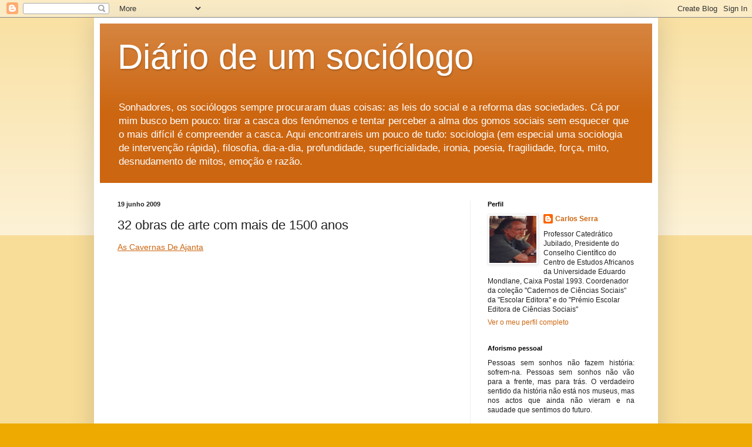

--- FILE ---
content_type: text/html; charset=UTF-8
request_url: https://oficinadesociologia.blogspot.com/b/stats?style=BLACK_TRANSPARENT&timeRange=ALL_TIME&token=APq4FmDOKs7UwHTOOQVaRRaDGMbuLa5xBOhL_eFGgWLfvwU6buds-3fM6BbXLPnxENqsWIyJn9P61MsaGwi7cDfX6vdAj1tQ7g
body_size: -8
content:
{"total":8832947,"sparklineOptions":{"backgroundColor":{"fillOpacity":0.1,"fill":"#000000"},"series":[{"areaOpacity":0.3,"color":"#202020"}]},"sparklineData":[[0,34],[1,36],[2,30],[3,31],[4,19],[5,7],[6,7],[7,24],[8,5],[9,16],[10,8],[11,7],[12,23],[13,21],[14,22],[15,45],[16,32],[17,25],[18,43],[19,54],[20,43],[21,83],[22,75],[23,94],[24,100],[25,43],[26,28],[27,46],[28,26],[29,29]],"nextTickMs":105882}